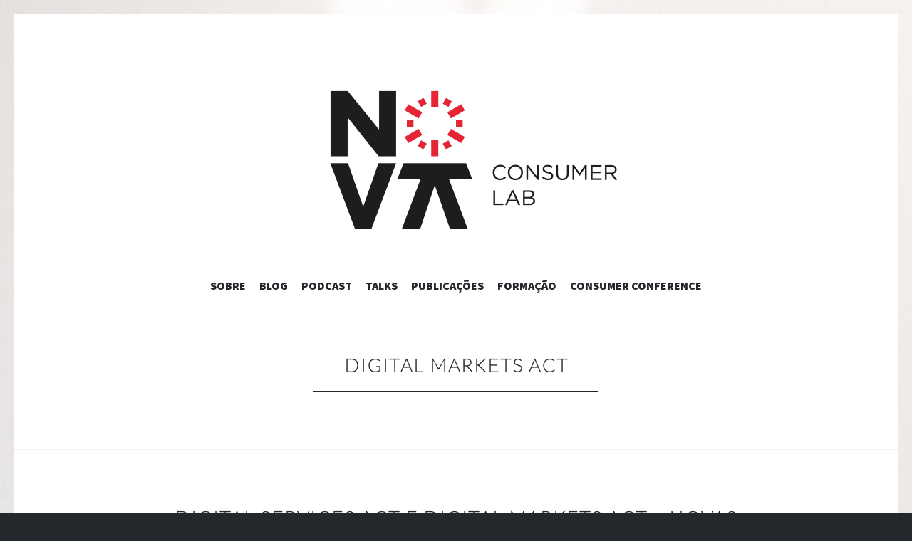

--- FILE ---
content_type: text/html; charset=UTF-8
request_url: https://novaconsumerlab.novalaw.unl.pt/tag/digital-markets-act/
body_size: 63814
content:
<!DOCTYPE html>
<html lang="en-US">
<head>
<meta charset="UTF-8">
<meta name="viewport" content="width=device-width, initial-scale=1">
<link rel="profile" href="http://gmpg.org/xfn/11">
<link rel="pingback" href="https://novaconsumerlab.novalaw.unl.pt/xmlrpc.php">

<title>Digital Markets Act</title>
<meta name='robots' content='max-image-preview:large' />
<link rel='dns-prefetch' href='//stats.wp.com' />
<link rel='dns-prefetch' href='//fonts.googleapis.com' />
<link rel='dns-prefetch' href='//c0.wp.com' />
<link rel="alternate" type="application/rss+xml" title=" &raquo; Feed" href="https://novaconsumerlab.novalaw.unl.pt/feed/" />
<link rel="alternate" type="application/rss+xml" title=" &raquo; Comments Feed" href="https://novaconsumerlab.novalaw.unl.pt/comments/feed/" />
<link rel="alternate" type="application/rss+xml" title=" &raquo; Digital Markets Act Tag Feed" href="https://novaconsumerlab.novalaw.unl.pt/tag/digital-markets-act/feed/" />
<script type="text/javascript">
/* <![CDATA[ */
window._wpemojiSettings = {"baseUrl":"https:\/\/s.w.org\/images\/core\/emoji\/14.0.0\/72x72\/","ext":".png","svgUrl":"https:\/\/s.w.org\/images\/core\/emoji\/14.0.0\/svg\/","svgExt":".svg","source":{"concatemoji":"https:\/\/novaconsumerlab.novalaw.unl.pt\/wp-includes\/js\/wp-emoji-release.min.js?ver=6.4.7"}};
/*! This file is auto-generated */
!function(i,n){var o,s,e;function c(e){try{var t={supportTests:e,timestamp:(new Date).valueOf()};sessionStorage.setItem(o,JSON.stringify(t))}catch(e){}}function p(e,t,n){e.clearRect(0,0,e.canvas.width,e.canvas.height),e.fillText(t,0,0);var t=new Uint32Array(e.getImageData(0,0,e.canvas.width,e.canvas.height).data),r=(e.clearRect(0,0,e.canvas.width,e.canvas.height),e.fillText(n,0,0),new Uint32Array(e.getImageData(0,0,e.canvas.width,e.canvas.height).data));return t.every(function(e,t){return e===r[t]})}function u(e,t,n){switch(t){case"flag":return n(e,"\ud83c\udff3\ufe0f\u200d\u26a7\ufe0f","\ud83c\udff3\ufe0f\u200b\u26a7\ufe0f")?!1:!n(e,"\ud83c\uddfa\ud83c\uddf3","\ud83c\uddfa\u200b\ud83c\uddf3")&&!n(e,"\ud83c\udff4\udb40\udc67\udb40\udc62\udb40\udc65\udb40\udc6e\udb40\udc67\udb40\udc7f","\ud83c\udff4\u200b\udb40\udc67\u200b\udb40\udc62\u200b\udb40\udc65\u200b\udb40\udc6e\u200b\udb40\udc67\u200b\udb40\udc7f");case"emoji":return!n(e,"\ud83e\udef1\ud83c\udffb\u200d\ud83e\udef2\ud83c\udfff","\ud83e\udef1\ud83c\udffb\u200b\ud83e\udef2\ud83c\udfff")}return!1}function f(e,t,n){var r="undefined"!=typeof WorkerGlobalScope&&self instanceof WorkerGlobalScope?new OffscreenCanvas(300,150):i.createElement("canvas"),a=r.getContext("2d",{willReadFrequently:!0}),o=(a.textBaseline="top",a.font="600 32px Arial",{});return e.forEach(function(e){o[e]=t(a,e,n)}),o}function t(e){var t=i.createElement("script");t.src=e,t.defer=!0,i.head.appendChild(t)}"undefined"!=typeof Promise&&(o="wpEmojiSettingsSupports",s=["flag","emoji"],n.supports={everything:!0,everythingExceptFlag:!0},e=new Promise(function(e){i.addEventListener("DOMContentLoaded",e,{once:!0})}),new Promise(function(t){var n=function(){try{var e=JSON.parse(sessionStorage.getItem(o));if("object"==typeof e&&"number"==typeof e.timestamp&&(new Date).valueOf()<e.timestamp+604800&&"object"==typeof e.supportTests)return e.supportTests}catch(e){}return null}();if(!n){if("undefined"!=typeof Worker&&"undefined"!=typeof OffscreenCanvas&&"undefined"!=typeof URL&&URL.createObjectURL&&"undefined"!=typeof Blob)try{var e="postMessage("+f.toString()+"("+[JSON.stringify(s),u.toString(),p.toString()].join(",")+"));",r=new Blob([e],{type:"text/javascript"}),a=new Worker(URL.createObjectURL(r),{name:"wpTestEmojiSupports"});return void(a.onmessage=function(e){c(n=e.data),a.terminate(),t(n)})}catch(e){}c(n=f(s,u,p))}t(n)}).then(function(e){for(var t in e)n.supports[t]=e[t],n.supports.everything=n.supports.everything&&n.supports[t],"flag"!==t&&(n.supports.everythingExceptFlag=n.supports.everythingExceptFlag&&n.supports[t]);n.supports.everythingExceptFlag=n.supports.everythingExceptFlag&&!n.supports.flag,n.DOMReady=!1,n.readyCallback=function(){n.DOMReady=!0}}).then(function(){return e}).then(function(){var e;n.supports.everything||(n.readyCallback(),(e=n.source||{}).concatemoji?t(e.concatemoji):e.wpemoji&&e.twemoji&&(t(e.twemoji),t(e.wpemoji)))}))}((window,document),window._wpemojiSettings);
/* ]]> */
</script>
<link rel='stylesheet' id='atomic-blocks-fontawesome-css' href='https://novaconsumerlab.novalaw.unl.pt/wp-content/plugins/atomic-blocks/dist/assets/fontawesome/css/all.min.css?ver=1615575075' type='text/css' media='all' />
<style id='wp-emoji-styles-inline-css' type='text/css'>

	img.wp-smiley, img.emoji {
		display: inline !important;
		border: none !important;
		box-shadow: none !important;
		height: 1em !important;
		width: 1em !important;
		margin: 0 0.07em !important;
		vertical-align: -0.1em !important;
		background: none !important;
		padding: 0 !important;
	}
</style>
<link rel='stylesheet' id='wp-block-library-css' href='https://c0.wp.com/c/6.4.7/wp-includes/css/dist/block-library/style.min.css' type='text/css' media='all' />
<link rel='stylesheet' id='atomic-blocks-style-css-css' href='https://novaconsumerlab.novalaw.unl.pt/wp-content/plugins/atomic-blocks/dist/blocks.style.build.css?ver=1615575075' type='text/css' media='all' />
<style id='ce4wp-subscribe-style-inline-css' type='text/css'>
.wp-block-ce4wp-subscribe{max-width:840px;margin:0 auto}.wp-block-ce4wp-subscribe .title{margin-bottom:0}.wp-block-ce4wp-subscribe .subTitle{margin-top:0;font-size:0.8em}.wp-block-ce4wp-subscribe .disclaimer{margin-top:5px;font-size:0.8em}.wp-block-ce4wp-subscribe .disclaimer .disclaimer-label{margin-left:10px}.wp-block-ce4wp-subscribe .inputBlock{width:100%;margin-bottom:10px}.wp-block-ce4wp-subscribe .inputBlock input{width:100%}.wp-block-ce4wp-subscribe .inputBlock label{display:inline-block}.wp-block-ce4wp-subscribe .submit-button{margin-top:25px;display:block}.wp-block-ce4wp-subscribe .required-text{display:inline-block;margin:0;padding:0;margin-left:0.3em}.wp-block-ce4wp-subscribe .onSubmission{height:0;max-width:840px;margin:0 auto}.wp-block-ce4wp-subscribe .firstNameSummary .lastNameSummary{text-transform:capitalize}.wp-block-ce4wp-subscribe .ce4wp-inline-notification{display:flex;flex-direction:row;align-items:center;padding:13px 10px;width:100%;height:40px;border-style:solid;border-color:orange;border-width:1px;border-left-width:4px;border-radius:3px;background:rgba(255,133,15,0.1);flex:none;order:0;flex-grow:1;margin:0px 0px}.wp-block-ce4wp-subscribe .ce4wp-inline-warning-text{font-style:normal;font-weight:normal;font-size:16px;line-height:20px;display:flex;align-items:center;color:#571600;margin-left:9px}.wp-block-ce4wp-subscribe .ce4wp-inline-warning-icon{color:orange}.wp-block-ce4wp-subscribe .ce4wp-inline-warning-arrow{color:#571600;margin-left:auto}.wp-block-ce4wp-subscribe .ce4wp-banner-clickable{cursor:pointer}.ce4wp-link{cursor:pointer}

.no-flex{display:block}.sub-header{margin-bottom:1em}


</style>
<link rel='stylesheet' id='mediaelement-css' href='https://c0.wp.com/c/6.4.7/wp-includes/js/mediaelement/mediaelementplayer-legacy.min.css' type='text/css' media='all' />
<link rel='stylesheet' id='wp-mediaelement-css' href='https://c0.wp.com/c/6.4.7/wp-includes/js/mediaelement/wp-mediaelement.min.css' type='text/css' media='all' />
<style id='jetpack-sharing-buttons-style-inline-css' type='text/css'>
.jetpack-sharing-buttons__services-list{display:flex;flex-direction:row;flex-wrap:wrap;gap:0;list-style-type:none;margin:5px;padding:0}.jetpack-sharing-buttons__services-list.has-small-icon-size{font-size:12px}.jetpack-sharing-buttons__services-list.has-normal-icon-size{font-size:16px}.jetpack-sharing-buttons__services-list.has-large-icon-size{font-size:24px}.jetpack-sharing-buttons__services-list.has-huge-icon-size{font-size:36px}@media print{.jetpack-sharing-buttons__services-list{display:none!important}}.editor-styles-wrapper .wp-block-jetpack-sharing-buttons{gap:0;padding-inline-start:0}ul.jetpack-sharing-buttons__services-list.has-background{padding:1.25em 2.375em}
</style>
<style id='classic-theme-styles-inline-css' type='text/css'>
/*! This file is auto-generated */
.wp-block-button__link{color:#fff;background-color:#32373c;border-radius:9999px;box-shadow:none;text-decoration:none;padding:calc(.667em + 2px) calc(1.333em + 2px);font-size:1.125em}.wp-block-file__button{background:#32373c;color:#fff;text-decoration:none}
</style>
<style id='global-styles-inline-css' type='text/css'>
body{--wp--preset--color--black: #000000;--wp--preset--color--cyan-bluish-gray: #abb8c3;--wp--preset--color--white: #ffffff;--wp--preset--color--pale-pink: #f78da7;--wp--preset--color--vivid-red: #cf2e2e;--wp--preset--color--luminous-vivid-orange: #ff6900;--wp--preset--color--luminous-vivid-amber: #fcb900;--wp--preset--color--light-green-cyan: #7bdcb5;--wp--preset--color--vivid-green-cyan: #00d084;--wp--preset--color--pale-cyan-blue: #8ed1fc;--wp--preset--color--vivid-cyan-blue: #0693e3;--wp--preset--color--vivid-purple: #9b51e0;--wp--preset--gradient--vivid-cyan-blue-to-vivid-purple: linear-gradient(135deg,rgba(6,147,227,1) 0%,rgb(155,81,224) 100%);--wp--preset--gradient--light-green-cyan-to-vivid-green-cyan: linear-gradient(135deg,rgb(122,220,180) 0%,rgb(0,208,130) 100%);--wp--preset--gradient--luminous-vivid-amber-to-luminous-vivid-orange: linear-gradient(135deg,rgba(252,185,0,1) 0%,rgba(255,105,0,1) 100%);--wp--preset--gradient--luminous-vivid-orange-to-vivid-red: linear-gradient(135deg,rgba(255,105,0,1) 0%,rgb(207,46,46) 100%);--wp--preset--gradient--very-light-gray-to-cyan-bluish-gray: linear-gradient(135deg,rgb(238,238,238) 0%,rgb(169,184,195) 100%);--wp--preset--gradient--cool-to-warm-spectrum: linear-gradient(135deg,rgb(74,234,220) 0%,rgb(151,120,209) 20%,rgb(207,42,186) 40%,rgb(238,44,130) 60%,rgb(251,105,98) 80%,rgb(254,248,76) 100%);--wp--preset--gradient--blush-light-purple: linear-gradient(135deg,rgb(255,206,236) 0%,rgb(152,150,240) 100%);--wp--preset--gradient--blush-bordeaux: linear-gradient(135deg,rgb(254,205,165) 0%,rgb(254,45,45) 50%,rgb(107,0,62) 100%);--wp--preset--gradient--luminous-dusk: linear-gradient(135deg,rgb(255,203,112) 0%,rgb(199,81,192) 50%,rgb(65,88,208) 100%);--wp--preset--gradient--pale-ocean: linear-gradient(135deg,rgb(255,245,203) 0%,rgb(182,227,212) 50%,rgb(51,167,181) 100%);--wp--preset--gradient--electric-grass: linear-gradient(135deg,rgb(202,248,128) 0%,rgb(113,206,126) 100%);--wp--preset--gradient--midnight: linear-gradient(135deg,rgb(2,3,129) 0%,rgb(40,116,252) 100%);--wp--preset--font-size--small: 13px;--wp--preset--font-size--medium: 20px;--wp--preset--font-size--large: 36px;--wp--preset--font-size--x-large: 42px;--wp--preset--spacing--20: 0.44rem;--wp--preset--spacing--30: 0.67rem;--wp--preset--spacing--40: 1rem;--wp--preset--spacing--50: 1.5rem;--wp--preset--spacing--60: 2.25rem;--wp--preset--spacing--70: 3.38rem;--wp--preset--spacing--80: 5.06rem;--wp--preset--shadow--natural: 6px 6px 9px rgba(0, 0, 0, 0.2);--wp--preset--shadow--deep: 12px 12px 50px rgba(0, 0, 0, 0.4);--wp--preset--shadow--sharp: 6px 6px 0px rgba(0, 0, 0, 0.2);--wp--preset--shadow--outlined: 6px 6px 0px -3px rgba(255, 255, 255, 1), 6px 6px rgba(0, 0, 0, 1);--wp--preset--shadow--crisp: 6px 6px 0px rgba(0, 0, 0, 1);}:where(.is-layout-flex){gap: 0.5em;}:where(.is-layout-grid){gap: 0.5em;}body .is-layout-flow > .alignleft{float: left;margin-inline-start: 0;margin-inline-end: 2em;}body .is-layout-flow > .alignright{float: right;margin-inline-start: 2em;margin-inline-end: 0;}body .is-layout-flow > .aligncenter{margin-left: auto !important;margin-right: auto !important;}body .is-layout-constrained > .alignleft{float: left;margin-inline-start: 0;margin-inline-end: 2em;}body .is-layout-constrained > .alignright{float: right;margin-inline-start: 2em;margin-inline-end: 0;}body .is-layout-constrained > .aligncenter{margin-left: auto !important;margin-right: auto !important;}body .is-layout-constrained > :where(:not(.alignleft):not(.alignright):not(.alignfull)){max-width: var(--wp--style--global--content-size);margin-left: auto !important;margin-right: auto !important;}body .is-layout-constrained > .alignwide{max-width: var(--wp--style--global--wide-size);}body .is-layout-flex{display: flex;}body .is-layout-flex{flex-wrap: wrap;align-items: center;}body .is-layout-flex > *{margin: 0;}body .is-layout-grid{display: grid;}body .is-layout-grid > *{margin: 0;}:where(.wp-block-columns.is-layout-flex){gap: 2em;}:where(.wp-block-columns.is-layout-grid){gap: 2em;}:where(.wp-block-post-template.is-layout-flex){gap: 1.25em;}:where(.wp-block-post-template.is-layout-grid){gap: 1.25em;}.has-black-color{color: var(--wp--preset--color--black) !important;}.has-cyan-bluish-gray-color{color: var(--wp--preset--color--cyan-bluish-gray) !important;}.has-white-color{color: var(--wp--preset--color--white) !important;}.has-pale-pink-color{color: var(--wp--preset--color--pale-pink) !important;}.has-vivid-red-color{color: var(--wp--preset--color--vivid-red) !important;}.has-luminous-vivid-orange-color{color: var(--wp--preset--color--luminous-vivid-orange) !important;}.has-luminous-vivid-amber-color{color: var(--wp--preset--color--luminous-vivid-amber) !important;}.has-light-green-cyan-color{color: var(--wp--preset--color--light-green-cyan) !important;}.has-vivid-green-cyan-color{color: var(--wp--preset--color--vivid-green-cyan) !important;}.has-pale-cyan-blue-color{color: var(--wp--preset--color--pale-cyan-blue) !important;}.has-vivid-cyan-blue-color{color: var(--wp--preset--color--vivid-cyan-blue) !important;}.has-vivid-purple-color{color: var(--wp--preset--color--vivid-purple) !important;}.has-black-background-color{background-color: var(--wp--preset--color--black) !important;}.has-cyan-bluish-gray-background-color{background-color: var(--wp--preset--color--cyan-bluish-gray) !important;}.has-white-background-color{background-color: var(--wp--preset--color--white) !important;}.has-pale-pink-background-color{background-color: var(--wp--preset--color--pale-pink) !important;}.has-vivid-red-background-color{background-color: var(--wp--preset--color--vivid-red) !important;}.has-luminous-vivid-orange-background-color{background-color: var(--wp--preset--color--luminous-vivid-orange) !important;}.has-luminous-vivid-amber-background-color{background-color: var(--wp--preset--color--luminous-vivid-amber) !important;}.has-light-green-cyan-background-color{background-color: var(--wp--preset--color--light-green-cyan) !important;}.has-vivid-green-cyan-background-color{background-color: var(--wp--preset--color--vivid-green-cyan) !important;}.has-pale-cyan-blue-background-color{background-color: var(--wp--preset--color--pale-cyan-blue) !important;}.has-vivid-cyan-blue-background-color{background-color: var(--wp--preset--color--vivid-cyan-blue) !important;}.has-vivid-purple-background-color{background-color: var(--wp--preset--color--vivid-purple) !important;}.has-black-border-color{border-color: var(--wp--preset--color--black) !important;}.has-cyan-bluish-gray-border-color{border-color: var(--wp--preset--color--cyan-bluish-gray) !important;}.has-white-border-color{border-color: var(--wp--preset--color--white) !important;}.has-pale-pink-border-color{border-color: var(--wp--preset--color--pale-pink) !important;}.has-vivid-red-border-color{border-color: var(--wp--preset--color--vivid-red) !important;}.has-luminous-vivid-orange-border-color{border-color: var(--wp--preset--color--luminous-vivid-orange) !important;}.has-luminous-vivid-amber-border-color{border-color: var(--wp--preset--color--luminous-vivid-amber) !important;}.has-light-green-cyan-border-color{border-color: var(--wp--preset--color--light-green-cyan) !important;}.has-vivid-green-cyan-border-color{border-color: var(--wp--preset--color--vivid-green-cyan) !important;}.has-pale-cyan-blue-border-color{border-color: var(--wp--preset--color--pale-cyan-blue) !important;}.has-vivid-cyan-blue-border-color{border-color: var(--wp--preset--color--vivid-cyan-blue) !important;}.has-vivid-purple-border-color{border-color: var(--wp--preset--color--vivid-purple) !important;}.has-vivid-cyan-blue-to-vivid-purple-gradient-background{background: var(--wp--preset--gradient--vivid-cyan-blue-to-vivid-purple) !important;}.has-light-green-cyan-to-vivid-green-cyan-gradient-background{background: var(--wp--preset--gradient--light-green-cyan-to-vivid-green-cyan) !important;}.has-luminous-vivid-amber-to-luminous-vivid-orange-gradient-background{background: var(--wp--preset--gradient--luminous-vivid-amber-to-luminous-vivid-orange) !important;}.has-luminous-vivid-orange-to-vivid-red-gradient-background{background: var(--wp--preset--gradient--luminous-vivid-orange-to-vivid-red) !important;}.has-very-light-gray-to-cyan-bluish-gray-gradient-background{background: var(--wp--preset--gradient--very-light-gray-to-cyan-bluish-gray) !important;}.has-cool-to-warm-spectrum-gradient-background{background: var(--wp--preset--gradient--cool-to-warm-spectrum) !important;}.has-blush-light-purple-gradient-background{background: var(--wp--preset--gradient--blush-light-purple) !important;}.has-blush-bordeaux-gradient-background{background: var(--wp--preset--gradient--blush-bordeaux) !important;}.has-luminous-dusk-gradient-background{background: var(--wp--preset--gradient--luminous-dusk) !important;}.has-pale-ocean-gradient-background{background: var(--wp--preset--gradient--pale-ocean) !important;}.has-electric-grass-gradient-background{background: var(--wp--preset--gradient--electric-grass) !important;}.has-midnight-gradient-background{background: var(--wp--preset--gradient--midnight) !important;}.has-small-font-size{font-size: var(--wp--preset--font-size--small) !important;}.has-medium-font-size{font-size: var(--wp--preset--font-size--medium) !important;}.has-large-font-size{font-size: var(--wp--preset--font-size--large) !important;}.has-x-large-font-size{font-size: var(--wp--preset--font-size--x-large) !important;}
.wp-block-navigation a:where(:not(.wp-element-button)){color: inherit;}
:where(.wp-block-post-template.is-layout-flex){gap: 1.25em;}:where(.wp-block-post-template.is-layout-grid){gap: 1.25em;}
:where(.wp-block-columns.is-layout-flex){gap: 2em;}:where(.wp-block-columns.is-layout-grid){gap: 2em;}
.wp-block-pullquote{font-size: 1.5em;line-height: 1.6;}
</style>
<style id='wpxpo-global-style-inline-css' type='text/css'>
:root { --preset-color1: #037fff --preset-color2: #026fe0 --preset-color3: #071323 --preset-color4: #132133 --preset-color5: #34495e --preset-color6: #787676 --preset-color7: #f0f2f3 --preset-color8: #f8f9fa --preset-color9: #ffffff }
</style>
<style id='ultp-preset-colors-style-inline-css' type='text/css'>
:root { --postx_preset_Base_1_color: #f8f3ed; --postx_preset_Base_2_color: #f2e2d0; --postx_preset_Base_3_color: #D6C4B4; --postx_preset_Primary_color: #dd8336; --postx_preset_Secondary_color: #f09f4d; --postx_preset_Tertiary_color: #3D2A1D; --postx_preset_Contrast_3_color: #6E5F52; --postx_preset_Contrast_2_color: #483324; --postx_preset_Contrast_1_color: #2e1e11; --postx_preset_Over_Primary_color: #ffffff; --postx_preset_Custom_2n_color: rgba(189,1,1,1);  }
</style>
<style id='ultp-preset-gradient-style-inline-css' type='text/css'>
:root { --postx_preset_Primary_to_Secondary_to_Right_gradient: linear-gradient(90deg, var(--postx_preset_Primary_color) 0%, var(--postx_preset_Secondary_color) 100%); --postx_preset_Primary_to_Secondary_to_Bottom_gradient: linear-gradient(180deg, var(--postx_preset_Primary_color) 0%, var(--postx_preset_Secondary_color) 100%); --postx_preset_Secondary_to_Primary_to_Right_gradient: linear-gradient(90deg, var(--postx_preset_Secondary_color) 0%, var(--postx_preset_Primary_color) 100%); --postx_preset_Secondary_to_Primary_to_Bottom_gradient: linear-gradient(180deg, var(--postx_preset_Secondary_color) 0%, var(--postx_preset_Primary_color) 100%); --postx_preset_Cold_Evening_gradient: linear-gradient(0deg, rgb(12, 52, 131) 0%, rgb(162, 182, 223) 100%, rgb(107, 140, 206) 100%, rgb(162, 182, 223) 100%); --postx_preset_Purple_Division_gradient: linear-gradient(0deg, rgb(112, 40, 228) 0%, rgb(229, 178, 202) 100%); --postx_preset_Over_Sun_gradient: linear-gradient(60deg, rgb(171, 236, 214) 0%, rgb(251, 237, 150) 100%); --postx_preset_Morning_Salad_gradient: linear-gradient(-255deg, rgb(183, 248, 219) 0%, rgb(80, 167, 194) 100%); --postx_preset_Fabled_Sunset_gradient: linear-gradient(-270deg, rgb(35, 21, 87) 0%, rgb(68, 16, 122) 29%, rgb(255, 19, 97) 67%, rgb(255, 248, 0) 100%);  }
</style>
<style id='ultp-preset-typo-style-inline-css' type='text/css'>
@import url('https://fonts.googleapis.com/css?family=Merriweather:300,300i,400,400i,700,700i,900,900i'); :root { --postx_preset_Heading_typo_font_family: Merriweather; --postx_preset_Heading_typo_font_family_type: sans-serif; --postx_preset_Heading_typo_font_weight: 700; --postx_preset_Heading_typo_text_transform: capitalize; --postx_preset_Body_and_Others_typo_font_family: Merriweather; --postx_preset_Body_and_Others_typo_font_family_type: sans-serif; --postx_preset_Body_and_Others_typo_font_weight: 400; --postx_preset_Body_and_Others_typo_text_transform: lowercase; --postx_preset_body_typo_font_size_lg: 16px; --postx_preset_paragraph_1_typo_font_size_lg: 12px; --postx_preset_paragraph_2_typo_font_size_lg: 12px; --postx_preset_paragraph_3_typo_font_size_lg: 12px; --postx_preset_heading_h1_typo_font_size_lg: 30px; --postx_preset_heading_h2_typo_font_size_lg: 30px; --postx_preset_heading_h3_typo_font_size_lg: 20px; --postx_preset_heading_h4_typo_font_size_lg: 20px; --postx_preset_heading_h5_typo_font_size_lg: 15px; --postx_preset_heading_h6_typo_font_size_lg: 12px; }
</style>
<link rel='stylesheet' id='illustratr-source-sans-pro-css' href='https://fonts.googleapis.com/css?family=Source+Sans+Pro%3A400%2C700%2C900%2C400italic%2C700italic%2C900italic&#038;subset=latin%2Clatin-ext' type='text/css' media='all' />
<link rel='stylesheet' id='illustratr-pt-serif-css' href='https://fonts.googleapis.com/css?family=PT+Serif%3A400%2C700%2C400italic%2C700italic&#038;subset=latin%2Clatin-ext' type='text/css' media='all' />
<link rel='stylesheet' id='illustratr-source-code-pro-css' href='https://fonts.googleapis.com/css?family=Source+Code+Pro' type='text/css' media='all' />
<link rel='stylesheet' id='genericons-css' href='https://c0.wp.com/p/jetpack/13.6.1/_inc/genericons/genericons/genericons.css' type='text/css' media='all' />
<link rel='stylesheet' id='illustratr-style-css' href='https://novaconsumerlab.novalaw.unl.pt/wp-content/themes/illustratr/style.css?ver=6.4.7' type='text/css' media='all' />
<link rel='stylesheet' id='jetpack_css-css' href='https://c0.wp.com/p/jetpack/13.6.1/css/jetpack.css' type='text/css' media='all' />
<script type="text/javascript" src="https://c0.wp.com/c/6.4.7/wp-includes/js/jquery/jquery.min.js" id="jquery-core-js"></script>
<script type="text/javascript" src="https://c0.wp.com/c/6.4.7/wp-includes/js/jquery/jquery-migrate.min.js" id="jquery-migrate-js"></script>
<link rel="https://api.w.org/" href="https://novaconsumerlab.novalaw.unl.pt/wp-json/" /><link rel="alternate" type="application/json" href="https://novaconsumerlab.novalaw.unl.pt/wp-json/wp/v2/tags/75" /><link rel="EditURI" type="application/rsd+xml" title="RSD" href="https://novaconsumerlab.novalaw.unl.pt/xmlrpc.php?rsd" />
<meta name="generator" content="WordPress 6.4.7" />
	<link rel="preconnect" href="https://fonts.googleapis.com">
	<link rel="preconnect" href="https://fonts.gstatic.com">
	<link href='https://fonts.googleapis.com/css2?display=swap&family=Raleway:wght@400;700&family=Lato:wght@100&family=Montserrat:wght@700' rel='stylesheet'>	<script id="scfm-url-js">
	if (window.location.search.includes('scfm-mobile=1')) {
		const url = new URL(window.location.href);
		const searchParams = url.searchParams;
		searchParams.delete('scfm-mobile');
		const newUrl = url.origin + url.pathname + (searchParams.toString() ? "?" + searchParams.toString() : "") + url.hash;
		window.history.replaceState(null, "", newUrl);
	}
	</script>
		<style>img#wpstats{display:none}</style>
			<style type="text/css">
			.site-title,
		.site-description {
			position: absolute;
			clip: rect(1px, 1px, 1px, 1px);
		}
		</style>
	<style type="text/css" id="custom-background-css">
body.custom-background { background-image: url("https://novaconsumerlab.novalaw.unl.pt/wp-content/uploads/2020/12/aenb2uobr8fpypddhqwom_tuihbavbvwyvvvmbw_l19wjaivkra03wkxrgycxgcrj0uh48e-h4ar1ayhrh4lz6ywcgfrbftmfg_edited-scaled.jpg"); background-position: right bottom; background-size: auto; background-repeat: repeat; background-attachment: scroll; }
</style>
	<link rel="icon" href="https://novaconsumerlab.novalaw.unl.pt/wp-content/uploads/2020/12/cropped-consumer-lab_logo-3-3-32x32.png" sizes="32x32" />
<link rel="icon" href="https://novaconsumerlab.novalaw.unl.pt/wp-content/uploads/2020/12/cropped-consumer-lab_logo-3-3-192x192.png" sizes="192x192" />
<link rel="apple-touch-icon" href="https://novaconsumerlab.novalaw.unl.pt/wp-content/uploads/2020/12/cropped-consumer-lab_logo-3-3-180x180.png" />
<meta name="msapplication-TileImage" content="https://novaconsumerlab.novalaw.unl.pt/wp-content/uploads/2020/12/cropped-consumer-lab_logo-3-3-270x270.png" />
<link rel="stylesheet" type="text/css" id="wp-custom-css" href="https://novaconsumerlab.novalaw.unl.pt/?custom-css=a3b0789b77" />	<style id="egf-frontend-styles" type="text/css">
		p {color: #000000;font-family: 'Raleway', sans-serif;font-size: 13px;font-style: normal;font-weight: 400;} h1 {font-family: 'Lato', sans-serif;font-style: normal;font-weight: 100;letter-spacing: 2px;line-height: 1.2;} h2 {font-family: 'Montserrat', sans-serif;font-style: normal;font-weight: 700;} h3 {font-family: 'Montserrat', sans-serif;font-style: normal;font-weight: 700;} h5 {font-family: 'Montserrat', sans-serif;font-style: normal;font-weight: 700;} h6 {font-family: 'Raleway', sans-serif;font-style: normal;font-weight: 400;} h4 {font-family: 'Raleway', sans-serif;font-style: normal;font-weight: 700;} 	</style>
	</head>

<body class="archive tag tag-digital-markets-act tag-75 custom-background scfm eos-scfm-d-desktop-device eos-scfm-t-1769581745-5311-timestamp postx-page group-blog has-header-image">
<div id="page" class="hfeed site">

	<header id="masthead" class="site-header" role="banner">
					<div class="site-image">
				<a href="https://novaconsumerlab.novalaw.unl.pt/" title="" rel="home"><img src="https://novaconsumerlab.novalaw.unl.pt/wp-content/uploads/2021/02/CONSUMER-LAB_logo-3.png" width="519" height="251" alt="" class="header-image" /></a>
			</div><!-- .site-image -->
		
		<div class="site-branding">
			<a href="https://novaconsumerlab.novalaw.unl.pt/" class="site-logo-link" rel="home" itemprop="url"></a>			<h1 class="site-title"><a href="https://novaconsumerlab.novalaw.unl.pt/" rel="home"></a></h1>
			<h2 class="site-description"></h2>
		</div><!-- .site-branding -->

					<nav id="site-navigation" class="main-navigation" role="navigation">
				<h1 class="menu-toggle"><span class="genericon genericon-menu"><span class="screen-reader-text">Menu</span></span></h1>
				<a class="skip-link screen-reader-text" href="#content">Skip to content</a>

				<div class="menu-wrapper"><ul id="menu-custom-main-menu" class="clear"><li id="menu-item-2543" class="menu-item menu-item-type-custom menu-item-object-custom menu-item-has-children menu-item-2543"><a>Sobre</a>
<ul class="sub-menu">
	<li id="menu-item-1405" class="menu-item menu-item-type-post_type menu-item-object-page menu-item-1405"><a href="https://novaconsumerlab.novalaw.unl.pt/missao/">Missão</a></li>
	<li id="menu-item-1406" class="menu-item menu-item-type-post_type menu-item-object-page menu-item-1406"><a href="https://novaconsumerlab.novalaw.unl.pt/estatutos/">Estatutos</a></li>
	<li id="menu-item-1407" class="menu-item menu-item-type-post_type menu-item-object-page menu-item-1407"><a href="https://novaconsumerlab.novalaw.unl.pt/historia/">História</a></li>
	<li id="menu-item-1408" class="menu-item menu-item-type-post_type menu-item-object-page menu-item-1408"><a href="https://novaconsumerlab.novalaw.unl.pt/pessoas/">Pessoas</a></li>
	<li id="menu-item-8295" class="menu-item menu-item-type-post_type menu-item-object-page menu-item-8295"><a href="https://novaconsumerlab.novalaw.unl.pt/newsletter-ncl/">Newsletter NCL</a></li>
	<li id="menu-item-1423" class="menu-item menu-item-type-post_type menu-item-object-page menu-item-1423"><a href="https://novaconsumerlab.novalaw.unl.pt/contactos/">Contactos</a></li>
</ul>
</li>
<li id="menu-item-1409" class="menu-item menu-item-type-post_type menu-item-object-page menu-item-1409"><a href="https://novaconsumerlab.novalaw.unl.pt/nova-consumer-blog/">Blog</a></li>
<li id="menu-item-1410" class="menu-item menu-item-type-post_type menu-item-object-page menu-item-1410"><a href="https://novaconsumerlab.novalaw.unl.pt/nova-consumer-podcast/">Podcast</a></li>
<li id="menu-item-1411" class="menu-item menu-item-type-post_type menu-item-object-page menu-item-1411"><a href="https://novaconsumerlab.novalaw.unl.pt/nova-consumer-talks/">Talks</a></li>
<li id="menu-item-1414" class="menu-item menu-item-type-custom menu-item-object-custom menu-item-has-children menu-item-1414"><a>Publicações</a>
<ul class="sub-menu">
	<li id="menu-item-1412" class="menu-item menu-item-type-post_type menu-item-object-page menu-item-1412"><a href="https://novaconsumerlab.novalaw.unl.pt/anuario-nova-consumer-lab/">Anuário do NOVA Consumer Lab</a></li>
	<li id="menu-item-1415" class="menu-item menu-item-type-post_type menu-item-object-page menu-item-1415"><a href="https://novaconsumerlab.novalaw.unl.pt/teses-de-mestrado/">Teses de Mestrado</a></li>
	<li id="menu-item-1416" class="menu-item menu-item-type-post_type menu-item-object-page menu-item-1416"><a href="https://novaconsumerlab.novalaw.unl.pt/livros/">Livros</a></li>
	<li id="menu-item-1417" class="menu-item menu-item-type-post_type menu-item-object-page menu-item-1417"><a href="https://novaconsumerlab.novalaw.unl.pt/artigos/">Artigos</a></li>
	<li id="menu-item-1418" class="menu-item menu-item-type-post_type menu-item-object-page menu-item-1418"><a href="https://novaconsumerlab.novalaw.unl.pt/estudos-e-pareceres/">Estudos e Pareceres</a></li>
</ul>
</li>
<li id="menu-item-1419" class="menu-item menu-item-type-custom menu-item-object-custom menu-item-has-children menu-item-1419"><a>Formação</a>
<ul class="sub-menu">
	<li id="menu-item-1420" class="menu-item menu-item-type-post_type menu-item-object-page menu-item-1420"><a href="https://novaconsumerlab.novalaw.unl.pt/formacao-avancada/">Formação Avançada</a></li>
	<li id="menu-item-2849" class="menu-item menu-item-type-post_type menu-item-object-page menu-item-2849"><a href="https://novaconsumerlab.novalaw.unl.pt/academia-do-consumo-para-os-ciac/">Academia do Consumo CIAC</a></li>
	<li id="menu-item-1421" class="menu-item menu-item-type-post_type menu-item-object-page menu-item-1421"><a href="https://novaconsumerlab.novalaw.unl.pt/estagios/">Estágios</a></li>
	<li id="menu-item-1422" class="menu-item menu-item-type-post_type menu-item-object-page menu-item-1422"><a href="https://novaconsumerlab.novalaw.unl.pt/conferencias-palestras-aulas/">Conferências, Palestras, Aulas</a></li>
</ul>
</li>
<li id="menu-item-1413" class="menu-item menu-item-type-post_type menu-item-object-page menu-item-has-children menu-item-1413"><a href="https://novaconsumerlab.novalaw.unl.pt/consumer-conference/">Consumer Conference</a>
<ul class="sub-menu">
	<li id="menu-item-2396" class="menu-item menu-item-type-post_type menu-item-object-page menu-item-2396"><a href="https://novaconsumerlab.novalaw.unl.pt/speakers/">Speakers</a></li>
</ul>
</li>
</ul></div>			</nav><!-- #site-navigation -->
			</header><!-- #masthead -->

	<div id="content" class="site-content">

	<section id="primary" class="content-area">
		<main id="main" class="site-main" role="main">

		
			<header class="page-header">
				<h1 class="page-title">
					Digital Markets Act				</h1>
							</header><!-- .page-header -->

						
				
<article id="post-4825" class="post-4825 post type-post status-publish format-standard hentry category-legislacao tag-comercio-eletronico tag-digital-markets-act tag-digital-services-act tag-plataformas-digitais">

	
	<header class="entry-header">
		<h1 class="entry-title"><a href="https://novaconsumerlab.novalaw.unl.pt/digital-services-act-e-digital-markets-act-novas-regras-europeias-para-os-servicos-digitais-e-para-os-mercados-digitais/" rel="bookmark">Digital Services Act e Digital Markets Act – Novas regras europeias para os serviços digitais e para os mercados digitais</a></h1>
					<span class="cat-links"><a href="https://novaconsumerlab.novalaw.unl.pt/category/legislacao/" rel="category tag">Legislação</a></span>
		
			</header><!-- .entry-header -->

					<div class="entry-content">
			<p><strong>Por Jorge Morais Carvalho e Martim Farinha</strong></p>
<p>&nbsp;</p>
<p>O dia que muitos aguardavam com ansiedade chegou. A Comissão Europeia <a href="https://ec.europa.eu/commission/presscorner/detail/pt/ip_20_2347" target="_blank" rel="noopener noreferrer">apresentou</a> um projeto ambicioso de reforma da legislação em matéria de serviços digitais e de mercados digitais (o <a href="https://ec.europa.eu/digital-single-market/en/digital-services-act-package" target="_blank" rel="noopener noreferrer">Digital Services Act package</a>, na versão em inglês).</p>
<p>Os principais objetivos elencados pela Comissão para este pacote legislativo passam pela proteção dos consumidores, por um lado, e pela existência de mercados digitais mais justos e eficientes, por outro lado.</p>
<p>O pacote inclui, no essencial, duas propostas de regulamento:</p>
<p>– <a href="https://ec.europa.eu/info/sites/info/files/proposal_for_a_regulation_on_a_single_market_for_digital_services.pdf" target="_blank" rel="noopener noreferrer">Proposta de Regulamento Serviços Digitais</a> (explicação <a href="https://ec.europa.eu/info/strategy/priorities-2019-2024/europe-fit-digital-age/digital-services-act-ensuring-safe-and-accountable-online-environment_en" target="_blank" rel="noopener noreferrer">aqui</a>);</p>
<p>– <a href="https://ec.europa.eu/info/sites/info/files/proposal-regulation-single-market-digital-services-digital-services-act_en.pdf" target="_blank" rel="noopener noreferrer">Proposta de Regulamento Mercados Digitais</a> (explicação <a href="https://ec.europa.eu/info/strategy/priorities-2019-2024/europe-fit-digital-age/digital-markets-act-ensuring-fair-and-open-digital-markets_en" target="_blank" rel="noopener noreferrer">aqui</a>).</p>
<p>A análise de todos estes documentos pressupõe um trabalho de leitura minucioso e exaustivo, pelo que deixamos aqui apenas algumas notas gerais ligadas ao impacto que algumas normas poderão ter na regulação das relações de consumo.</p>
<p>Seguindo a lógica do diploma, o Digital Services Act regula os serviços de intermediação em linha, que incluem, entre outros, os serviços de hospedagem (<em>hosting</em>), que por sua vez incluem, entre outros serviços, as plataformas em linha (mercados em linha, lojas de aplicações, plataformas da economia colaborativa e redes sociais), que por sua vez incluem, entre outros serviços, as plataformas em linha de grande dimensão (consideradas como tais se tiverem um número igual ou superior a 45 milhões de utilizadores).</p>
<p>O Digital Services Act vem assim atualizar e complementar a <a href="https://eur-lex.europa.eu/legal-content/pt/ALL/?uri=CELEX%3A32000L0031" target="_blank" rel="noopener noreferrer">Diretiva sobre o Comércio Eletrónico (Diretiva 2000/31/EC)</a>, um dos principais diplomas europeus de caráter horizontal em serviços digitais nos últimos 20 anos, que há muito tempo era objeto de apelos de reforma devido a todas as transformações que se têm verificado na Internet e na forma como consumidores, empresas e plataformas interagem nesta.</p>
<p>As regras a que estão sujeitas as categorias de prestadores de serviços de intermediação em linha identificados vão sendo cada vez mais exigentes, atingindo o grau mais elevado, naturalmente, nas plataformas de grande dimensão (v. arts. 10.º e segs.).</p>
<p>Uma das normas mais relevantes no que respeita à proteção do consumidor é a do art. 5.º-3, que estabelece que a isenção de responsabilidade dos prestador de serviços de hospedagem “não se aplica no que respeita à responsabilidade nos termos da legislação de defesa do consumidor de plataformas em linha que permitam aos consumidores celebrar contratos à distância com profissionais, sempre que tal plataforma em linha apresente o elemento específico de informação ou permita de outra forma que a transação específica em causa leve um consumidor médio e razoavelmente bem informado a acreditar que a informação, ou o produto ou serviço objeto da transação, é fornecida pela própria plataforma em linha ou por um destinatário do serviço que atue sob a sua autoridade ou controlo”.</p>
<p>A proposta de regulamento também prevê a implementação de obrigações de monitorização e de <em>due dilligence</em> das plataformas digitais, quanto à eliminação de conteúdos e serviços ilegais, incluindo mecanismos para a denúncia (<em>flag</em>) destes pelos consumidores e outros utilizadores das plataformas (art. 11.º), criando a figura dos denunciantes de confiança (<em>trusted flaggers</em>), e, em contrapartida, sistemas para a contestação destas denúncias e subsequente remoção de conteúdos ou serviços pelos visados (art. 17.º). As decisões de remoção de conteúdo e as sanções aplicadas aos utilizadores têm de ser devidamente jusitificadas. A liberdade de expressão e a transparência das decisões tomadas no âmbito destes litígios foram assim acauteladas pela Comissão, que afasta a solução de filtros de <em>upload,</em> não se pretendendo que a arbitrariedade, o abuso e a censura se tornem a regra.</p>
<p>As plataformas também terão de identificar claramente as empresas e os agentes económicos que utilizem os seus serviços para chegar aos consumidores (<em>know your business customer</em>), assumindo um papel relevante em matérias como o combate ao contrabando e à contrafação ou a comercialização de produtos perigosos.</p>
<p>A utilização de algoritmos para a gestão, envio e partilha de conteúdos e serviços digitais, incluindo a colocação de anúncios, também passará a ter novas regras. Os consumidores têm de ser informados de forma clara e percetível sobre os principais parâmetros utilizados no que respeita à seleção das pessoas a quem é dirigida a publicidade.</p>
<p>O Digital Markets Act visa regular uma parte das plataformas em linha de grande dimensão, que designa de <em>gatekeepers</em>, sendo um diploma enquadrável essencialmente no direito da concorrência.</p>
<p>O art. 1.º-1 estabelece, desde logo, que “o presente regulamento estabelece regras harmonizadas que garantem mercados concorrenciais e equitativos no setor digital em toda a União onde os<em> gatekeepers</em> estão presentes”. Nos termos do art. 3.º-1, uma plataforma (incluindo motores de busca, redes sociais, partilha de vídeo, comunicação interpessoal, sistemas operativos, nuvem, publicidade) será designada <em>gatekeeper</em> se tiver um impacto significativo no mercado interno, explorar um serviço que sirva de importante porta de entrada para utilizadores empresariais para chegar aos utilizadores finais e tiver (ou ser previsível que venha a ter) uma posição sólida e duradoura nas atividades que desenvolve.</p>
<p>O diploma visa garantir aos profissionais que dependem destes <em>gatekeepers</em> para o exercício da sua atividade um maior equilíbrio na relação. Pretende-se que exista um ambiente negocial mais justo, sem cláusulas abusivas ou práticas desleais. Os consumidores serão protegidos por via indireta, como é regra no direito da concorrência.</p>
<p>Entre as práticas que passam a ser expressamente proibidas para os <em>gatekeepers</em> estão a impossibilidade de impedir que os consumidores removam as aplicações pré-instaladas, de agregar dados pessoais recolhidos e tratados em dois serviços diferentes (ainda que do mesmo <em>gatekeeper</em>) sem o devido consentimento do titular <a href="#_ftn1" name="_ftnref1">[1]</a> e favorecer os seus próprios serviços e conteúdos face a terceiros nas suas plataformas.</p>
<p>O valor das coimas para o incumprimento do regime poderá chegar a 10% do volume de negócios anual total da empresa a nível mundial, em conformidade com os valores do regime da <a href="https://eur-lex.europa.eu/legal-content/pt/TXT/?uri=CELEX:32019L0001" target="_blank" rel="noopener noreferrer">Diretiva ECN + (UE) 2019/1, de harmonização do direito da concorrência</a>.</p>
<p><a href="#_ftnref1" name="_ftn1">[1]</a> Essencialmente, o que se verificou no caso da autoridade alemã contra a Facebook, em que esta foi acusada da prática de abuso de posição dominante por agregar os dados pessoais dos utilizadores do Facebook, do Instagram e do Whatsapp. <a href="https://www.bundeskartellamt.de/SharedDocs/Entscheidung/EN/Fallberichte/Missbrauchsaufsicht/2019/B6-22-16.pdf?__blob=publicationFile&amp;v=4" target="_blank" rel="noopener noreferrer">https://www.bundeskartellamt.de/SharedDocs/Entscheidung/EN/Fallberichte/Missbrauchsaufsicht/2019/B6-22-16.pdf?__blob=publicationFile&amp;v=4</a></p>
					</div><!-- .entry-content -->
			
	
			<footer class="entry-meta">
							<span class="posted-on"><a href="https://novaconsumerlab.novalaw.unl.pt/digital-services-act-e-digital-markets-act-novas-regras-europeias-para-os-servicos-digitais-e-para-os-mercados-digitais/" rel="bookmark"><time class="entry-date published" datetime="2020-12-17T13:29:08+00:00">December 17, 2020</time></a></span> <span class="byline"><span class="author vcard"><a class="url fn n" href="https://novaconsumerlab.novalaw.unl.pt/author/martim-farinha/">Martim Farinha</a></span></span>
				
				<span class="tags-links">Tagged <a href="https://novaconsumerlab.novalaw.unl.pt/tag/comercio-eletronico/" rel="tag">Comércio eletrónico</a>, <a href="https://novaconsumerlab.novalaw.unl.pt/tag/digital-markets-act/" rel="tag">Digital Markets Act</a>, <a href="https://novaconsumerlab.novalaw.unl.pt/tag/digital-services-act/" rel="tag">Digital Services Act</a>, <a href="https://novaconsumerlab.novalaw.unl.pt/tag/plataformas-digitais/" rel="tag">Plataformas digitais</a></span>			
							<span class="comments-link"><a href="https://novaconsumerlab.novalaw.unl.pt/digital-services-act-e-digital-markets-act-novas-regras-europeias-para-os-servicos-digitais-e-para-os-mercados-digitais/#respond">Leave a comment</a></span>
			
					</footer><!-- .entry-meta -->
	</article><!-- #post-## -->

			
			
		
		</main><!-- #main -->
	</section><!-- #primary -->


	<div id="secondary" role="complementary">
		<a href="#" class="widgets-trigger"><span class="screen-reader-text">Widgets</span></a>
		<div class="widgets-wrapper">
			<div class="widgets-area clear">
				<aside id="archives-2" class="widget widget_archive"><h1 class="widget-title">Archives</h1>
			<ul>
					<li><a href='https://novaconsumerlab.novalaw.unl.pt/2026/01/'>January 2026</a></li>
	<li><a href='https://novaconsumerlab.novalaw.unl.pt/2025/12/'>December 2025</a></li>
	<li><a href='https://novaconsumerlab.novalaw.unl.pt/2025/11/'>November 2025</a></li>
	<li><a href='https://novaconsumerlab.novalaw.unl.pt/2025/10/'>October 2025</a></li>
	<li><a href='https://novaconsumerlab.novalaw.unl.pt/2025/09/'>September 2025</a></li>
	<li><a href='https://novaconsumerlab.novalaw.unl.pt/2025/06/'>June 2025</a></li>
	<li><a href='https://novaconsumerlab.novalaw.unl.pt/2025/05/'>May 2025</a></li>
	<li><a href='https://novaconsumerlab.novalaw.unl.pt/2025/04/'>April 2025</a></li>
	<li><a href='https://novaconsumerlab.novalaw.unl.pt/2025/03/'>March 2025</a></li>
	<li><a href='https://novaconsumerlab.novalaw.unl.pt/2024/12/'>December 2024</a></li>
	<li><a href='https://novaconsumerlab.novalaw.unl.pt/2024/11/'>November 2024</a></li>
	<li><a href='https://novaconsumerlab.novalaw.unl.pt/2024/10/'>October 2024</a></li>
	<li><a href='https://novaconsumerlab.novalaw.unl.pt/2024/09/'>September 2024</a></li>
	<li><a href='https://novaconsumerlab.novalaw.unl.pt/2024/07/'>July 2024</a></li>
	<li><a href='https://novaconsumerlab.novalaw.unl.pt/2024/05/'>May 2024</a></li>
	<li><a href='https://novaconsumerlab.novalaw.unl.pt/2024/04/'>April 2024</a></li>
	<li><a href='https://novaconsumerlab.novalaw.unl.pt/2024/03/'>March 2024</a></li>
	<li><a href='https://novaconsumerlab.novalaw.unl.pt/2024/02/'>February 2024</a></li>
	<li><a href='https://novaconsumerlab.novalaw.unl.pt/2024/01/'>January 2024</a></li>
	<li><a href='https://novaconsumerlab.novalaw.unl.pt/2023/12/'>December 2023</a></li>
	<li><a href='https://novaconsumerlab.novalaw.unl.pt/2023/11/'>November 2023</a></li>
	<li><a href='https://novaconsumerlab.novalaw.unl.pt/2023/10/'>October 2023</a></li>
	<li><a href='https://novaconsumerlab.novalaw.unl.pt/2023/07/'>July 2023</a></li>
	<li><a href='https://novaconsumerlab.novalaw.unl.pt/2023/06/'>June 2023</a></li>
	<li><a href='https://novaconsumerlab.novalaw.unl.pt/2023/03/'>March 2023</a></li>
	<li><a href='https://novaconsumerlab.novalaw.unl.pt/2023/02/'>February 2023</a></li>
	<li><a href='https://novaconsumerlab.novalaw.unl.pt/2023/01/'>January 2023</a></li>
	<li><a href='https://novaconsumerlab.novalaw.unl.pt/2022/11/'>November 2022</a></li>
	<li><a href='https://novaconsumerlab.novalaw.unl.pt/2022/10/'>October 2022</a></li>
	<li><a href='https://novaconsumerlab.novalaw.unl.pt/2022/09/'>September 2022</a></li>
	<li><a href='https://novaconsumerlab.novalaw.unl.pt/2022/06/'>June 2022</a></li>
	<li><a href='https://novaconsumerlab.novalaw.unl.pt/2022/05/'>May 2022</a></li>
	<li><a href='https://novaconsumerlab.novalaw.unl.pt/2022/04/'>April 2022</a></li>
	<li><a href='https://novaconsumerlab.novalaw.unl.pt/2022/03/'>March 2022</a></li>
	<li><a href='https://novaconsumerlab.novalaw.unl.pt/2022/02/'>February 2022</a></li>
	<li><a href='https://novaconsumerlab.novalaw.unl.pt/2022/01/'>January 2022</a></li>
	<li><a href='https://novaconsumerlab.novalaw.unl.pt/2021/12/'>December 2021</a></li>
	<li><a href='https://novaconsumerlab.novalaw.unl.pt/2021/11/'>November 2021</a></li>
	<li><a href='https://novaconsumerlab.novalaw.unl.pt/2021/10/'>October 2021</a></li>
	<li><a href='https://novaconsumerlab.novalaw.unl.pt/2021/09/'>September 2021</a></li>
	<li><a href='https://novaconsumerlab.novalaw.unl.pt/2021/07/'>July 2021</a></li>
	<li><a href='https://novaconsumerlab.novalaw.unl.pt/2021/06/'>June 2021</a></li>
	<li><a href='https://novaconsumerlab.novalaw.unl.pt/2021/05/'>May 2021</a></li>
	<li><a href='https://novaconsumerlab.novalaw.unl.pt/2021/04/'>April 2021</a></li>
	<li><a href='https://novaconsumerlab.novalaw.unl.pt/2021/03/'>March 2021</a></li>
	<li><a href='https://novaconsumerlab.novalaw.unl.pt/2021/02/'>February 2021</a></li>
	<li><a href='https://novaconsumerlab.novalaw.unl.pt/2021/01/'>January 2021</a></li>
	<li><a href='https://novaconsumerlab.novalaw.unl.pt/2020/12/'>December 2020</a></li>
	<li><a href='https://novaconsumerlab.novalaw.unl.pt/2020/11/'>November 2020</a></li>
	<li><a href='https://novaconsumerlab.novalaw.unl.pt/2020/10/'>October 2020</a></li>
	<li><a href='https://novaconsumerlab.novalaw.unl.pt/2020/09/'>September 2020</a></li>
	<li><a href='https://novaconsumerlab.novalaw.unl.pt/2020/08/'>August 2020</a></li>
	<li><a href='https://novaconsumerlab.novalaw.unl.pt/2020/07/'>July 2020</a></li>
	<li><a href='https://novaconsumerlab.novalaw.unl.pt/2020/06/'>June 2020</a></li>
	<li><a href='https://novaconsumerlab.novalaw.unl.pt/2020/05/'>May 2020</a></li>
	<li><a href='https://novaconsumerlab.novalaw.unl.pt/2020/04/'>April 2020</a></li>
			</ul>

			</aside><aside id="categories-2" class="widget widget_categories"><h1 class="widget-title">Categories</h1>
			<ul>
					<li class="cat-item cat-item-128"><a href="https://novaconsumerlab.novalaw.unl.pt/category/consumo-em-acao/">Consumo em Ação</a>
</li>
	<li class="cat-item cat-item-4"><a href="https://novaconsumerlab.novalaw.unl.pt/category/doutrina/">Doutrina</a>
</li>
	<li class="cat-item cat-item-26"><a href="https://novaconsumerlab.novalaw.unl.pt/category/eventos/">Eventos</a>
</li>
	<li class="cat-item cat-item-2"><a href="https://novaconsumerlab.novalaw.unl.pt/category/jurisprudencia/">Jurisprudência</a>
</li>
	<li class="cat-item cat-item-3"><a href="https://novaconsumerlab.novalaw.unl.pt/category/legislacao/">Legislação</a>
</li>
	<li class="cat-item cat-item-50"><a href="https://novaconsumerlab.novalaw.unl.pt/category/recensao/">Recensão</a>
</li>
	<li class="cat-item cat-item-1"><a href="https://novaconsumerlab.novalaw.unl.pt/category/uncategorized/">Uncategorized</a>
</li>
			</ul>

			</aside><aside id="meta-2" class="widget widget_meta"><h1 class="widget-title">Meta</h1>
		<ul>
						<li><a href="https://novaconsumerlab.novalaw.unl.pt/wp-login.php">Log in</a></li>
			<li><a href="https://novaconsumerlab.novalaw.unl.pt/feed/">Entries feed</a></li>
			<li><a href="https://novaconsumerlab.novalaw.unl.pt/comments/feed/">Comments feed</a></li>

			<li><a href="https://wordpress.org/">WordPress.org</a></li>
		</ul>

		</aside><aside id="authors-4" class="widget widget_authors"><h1 class="widget-title">Autores</h1><ul><li><a href="https://novaconsumerlab.novalaw.unl.pt/author/afonso-leitao/">  <strong>Afonso Leitão</strong></a></li><li><a href="https://novaconsumerlab.novalaw.unl.pt/author/alyne-calistro/">  <strong>Alyne Calistro</strong></a></li><li><a href="https://novaconsumerlab.novalaw.unl.pt/author/amanda/">  <strong>Amanda Costa Novaes</strong></a></li><li><a href="https://novaconsumerlab.novalaw.unl.pt/author/ana-machado/">  <strong>Ana Machado</strong></a></li><li><a href="https://novaconsumerlab.novalaw.unl.pt/author/andre-alfar/">  <strong>André Alfar</strong></a></li><li><a href="https://novaconsumerlab.novalaw.unl.pt/author/andreia-raposo-freira/">  <strong>Andreia Raposo Freire</strong></a></li><li><a href="https://novaconsumerlab.novalaw.unl.pt/author/autores-convidados/">  <strong>Autores Convidados</strong></a></li><li><a href="https://novaconsumerlab.novalaw.unl.pt/author/beatriz-goncalves-russell/">  <strong>Beatriz Gonçalves Russell</strong></a></li><li><a href="https://novaconsumerlab.novalaw.unl.pt/author/beatriz-moderno/">  <strong>Beatriz Moderno</strong></a></li><li><a href="https://novaconsumerlab.novalaw.unl.pt/author/carlos-filipe-costa/">  <strong>Carlos Filipe Costa</strong></a></li><li><a href="https://novaconsumerlab.novalaw.unl.pt/author/catarina/">  <strong>Catarina de Nicolau Campos</strong></a></li><li><a href="https://novaconsumerlab.novalaw.unl.pt/author/catarina-rocha/">  <strong>Catarina Rocha</strong></a></li><li><a href="https://novaconsumerlab.novalaw.unl.pt/author/constanca-rito-da-silva/">  <strong>Constança Rito da Silva</strong></a></li><li><a href="https://novaconsumerlab.novalaw.unl.pt/author/eduardo-freitas/">  <strong>Eduardo Freitas</strong></a></li><li><a href="https://novaconsumerlab.novalaw.unl.pt/author/eduardo-matos/">  <strong>Eduardo Matos</strong></a></li><li><a href="https://novaconsumerlab.novalaw.unl.pt/author/elisa-arruda/">  <strong>Elisa Arruda</strong></a></li><li><a href="https://novaconsumerlab.novalaw.unl.pt/author/fabrizio-esposito/">  <strong>Fabrizio Esposito</strong></a></li><li><a href="https://novaconsumerlab.novalaw.unl.pt/author/francesco-montanari/">  <strong>Francesco Montanari</strong></a></li><li><a href="https://novaconsumerlab.novalaw.unl.pt/author/francisca-faria-lopes/">  <strong>Francisca Faria Lopes</strong></a></li><li><a href="https://novaconsumerlab.novalaw.unl.pt/author/francisco-arga-e-lima/">  <strong>Francisco Arga e Lima</strong></a></li><li><a href="https://novaconsumerlab.novalaw.unl.pt/author/francisco-d-orey/">  <strong>Francisco d&#039;Orey</strong></a></li><li><a href="https://novaconsumerlab.novalaw.unl.pt/author/guilherme-mucelin/">  <strong>Guilherme Mucelin</strong></a></li><li><a href="https://novaconsumerlab.novalaw.unl.pt/author/guilherme-novais/">  <strong>Guilherme Novais</strong></a></li><li><a href="https://novaconsumerlab.novalaw.unl.pt/author/guilherme-oliveira-e-costa/">  <strong>Guilherme Oliveira e Costa</strong></a></li><li><a href="https://novaconsumerlab.novalaw.unl.pt/author/ines-bule-cataluna/">  <strong>Inês Bule Cataluna</strong></a></li><li><a href="https://novaconsumerlab.novalaw.unl.pt/author/jacp/">  <strong>José Antonio Castillo Parrilla</strong></a></li><li><a href="https://novaconsumerlab.novalaw.unl.pt/author/joana-campos-carvalho/">  <strong>Joana Campos Carvalho</strong></a></li><li><a href="https://novaconsumerlab.novalaw.unl.pt/author/jorge-morais-carvalho/">  <strong>Jorge Morais Carvalho</strong></a></li><li><a href="https://novaconsumerlab.novalaw.unl.pt/author/jose-filipe-ferreira/">  <strong>José Filipe Ferreira</strong></a></li><li><a href="https://novaconsumerlab.novalaw.unl.pt/author/leonor-gamboa-machado/">  <strong>Leonor Gambôa Machado</strong></a></li><li><a href="https://novaconsumerlab.novalaw.unl.pt/author/leonor-gomes-martins/">  <strong>Leonor Gomes Martins</strong></a></li><li><a href="https://novaconsumerlab.novalaw.unl.pt/author/lua-mota-santos/">  <strong>Lua Mota Santos</strong></a></li><li><a href="https://novaconsumerlab.novalaw.unl.pt/author/luis-felipe-lobo/">  <strong>Luís Felipe Lobo</strong></a></li><li><a href="https://novaconsumerlab.novalaw.unl.pt/author/margarida-riso/">  <strong>Margarida Riso</strong></a></li><li><a href="https://novaconsumerlab.novalaw.unl.pt/author/maria-miguel-oliveira/">  <strong>Maria Miguel Oliveira da Silva</strong></a></li><li><a href="https://novaconsumerlab.novalaw.unl.pt/author/mariana-pais-albuquerque/">  <strong>Mariana Pais Albuquerque</strong></a></li><li><a href="https://novaconsumerlab.novalaw.unl.pt/author/martim-farinha/">  <strong>Martim Farinha</strong></a></li><li><a href="https://novaconsumerlab.novalaw.unl.pt/author/miguel-de-azevedo-moura/">  <strong>Miguel de Azevedo Moura</strong></a></li><li><a href="https://novaconsumerlab.novalaw.unl.pt/author/natalia-galvao-veiga-rebelo/">  <strong>Natália Galvão Veiga Rebelo</strong></a></li><li><a href="https://novaconsumerlab.novalaw.unl.pt/author/pas/">  <strong>Patrícia Assunção Soares</strong></a></li><li><a href="https://novaconsumerlab.novalaw.unl.pt/author/patricia-lisava/">  <strong>Patrícia Lisava</strong></a></li><li><a href="https://novaconsumerlab.novalaw.unl.pt/author/paula-ribeiro-alves/">  <strong>Paula Ribeiro Alves</strong></a></li><li><a href="https://novaconsumerlab.novalaw.unl.pt/author/rafael-carvalho/">  <strong>Rafael Carvalho</strong></a></li><li><a href="https://novaconsumerlab.novalaw.unl.pt/author/rodrigo-melo/">  <strong>Rodrigo Melo</strong></a></li><li><a href="https://novaconsumerlab.novalaw.unl.pt/author/roxana-cardoso-zbora/">  <strong>Roxana Cardoso Zbora</strong></a></li><li><a href="https://novaconsumerlab.novalaw.unl.pt/author/sara-fernandes-garcia/">  <strong>Sara Fernandes Garcia</strong></a></li><li><a href="https://novaconsumerlab.novalaw.unl.pt/author/sofia-assuncao-soares/">  <strong>Sofia Assunção Soares</strong></a></li><li><a href="https://novaconsumerlab.novalaw.unl.pt/author/sofia-lopes-agostinho/">  <strong>Sofia Lopes Agostinho</strong></a></li><li><a href="https://novaconsumerlab.novalaw.unl.pt/author/tiago-ribeiro-longa/">  <strong>Tiago Ribeiro Longa</strong></a></li><li><a href="https://novaconsumerlab.novalaw.unl.pt/author/ved-bagoandas/">  <strong>Ved Bagoandas</strong></a></li><li><a href="https://novaconsumerlab.novalaw.unl.pt/author/yasmin-waetge/">  <strong>Yasmin Waetge</strong></a></li></ul></aside>			</div><!-- .widgets-area -->
		</div><!-- .widgets-wrapper -->
	</div><!-- #secondary -->

	</div><!-- #content -->

	<footer id="colophon" class="site-footer" role="contentinfo">
		<div class="footer-area clear">
						<div class="site-info">
				<a href="http://wordpress.org/" rel="generator">Proudly powered by WordPress</a>
				<span class="sep"> | </span>
				Theme: Illustratr by <a href="http://wordpress.com/themes/illustratr/" rel="designer">WordPress.com</a>.			</div><!-- .site-info -->
		</div><!-- .footer-area -->
	</footer><!-- #colophon -->
</div><!-- #page -->

			<script>
				// Used by Gallery Custom Links to handle tenacious Lightboxes
				//jQuery(document).ready(function () {

					function mgclInit() {
						
						// In jQuery:
						// if (jQuery.fn.off) {
						// 	jQuery('.no-lightbox, .no-lightbox img').off('click'); // jQuery 1.7+
						// }
						// else {
						// 	jQuery('.no-lightbox, .no-lightbox img').unbind('click'); // < jQuery 1.7
						// }

						// 2022/10/24: In Vanilla JS
						var elements = document.querySelectorAll('.no-lightbox, .no-lightbox img');
						for (var i = 0; i < elements.length; i++) {
						 	elements[i].onclick = null;
						}


						// In jQuery:
						//jQuery('a.no-lightbox').click(mgclOnClick);

						// 2022/10/24: In Vanilla JS:
						var elements = document.querySelectorAll('a.no-lightbox');
						for (var i = 0; i < elements.length; i++) {
						 	elements[i].onclick = mgclOnClick;
						}

						// in jQuery:
						// if (jQuery.fn.off) {
						// 	jQuery('a.set-target').off('click'); // jQuery 1.7+
						// }
						// else {
						// 	jQuery('a.set-target').unbind('click'); // < jQuery 1.7
						// }
						// jQuery('a.set-target').click(mgclOnClick);

						// 2022/10/24: In Vanilla JS:
						var elements = document.querySelectorAll('a.set-target');
						for (var i = 0; i < elements.length; i++) {
						 	elements[i].onclick = mgclOnClick;
						}
					}

					function mgclOnClick() {
						if (!this.target || this.target == '' || this.target == '_self')
							window.location = this.href;
						else
							window.open(this.href,this.target);
						return false;
					}

					// From WP Gallery Custom Links
					// Reduce the number of  conflicting lightboxes
					function mgclAddLoadEvent(func) {
						var oldOnload = window.onload;
						if (typeof window.onload != 'function') {
							window.onload = func;
						} else {
							window.onload = function() {
								oldOnload();
								func();
							}
						}
					}

					mgclAddLoadEvent(mgclInit);
					mgclInit();

				//});
			</script>
			<script id="scfm-js">var scfm = {"time":"28 Jan 2026 06:29:05 am","microtime":1769581745.724536895751953125,"device":"desktop"}</script>
		<script type="text/javascript">
		function atomicBlocksShare( url, title, w, h ){
			var left = ( window.innerWidth / 2 )-( w / 2 );
			var top  = ( window.innerHeight / 2 )-( h / 2 );
			return window.open(url, title, 'toolbar=no, location=no, directories=no, status=no, menubar=no, scrollbars=no, resizable=no, copyhistory=no, width=600, height=600, top='+top+', left='+left);
		}
	</script>
	<script type="text/javascript" id="ce4wp_form_submit-js-extra">
/* <![CDATA[ */
var ce4wp_form_submit_data = {"siteUrl":"https:\/\/novaconsumerlab.novalaw.unl.pt","url":"https:\/\/novaconsumerlab.novalaw.unl.pt\/wp-admin\/admin-ajax.php","nonce":"67e458c6d1","listNonce":"7fd7293b0e","activatedNonce":"cf86f31854"};
/* ]]> */
</script>
<script type="text/javascript" src="https://novaconsumerlab.novalaw.unl.pt/wp-content/plugins/creative-mail-by-constant-contact/assets/js/block/submit.js?ver=1715055061" id="ce4wp_form_submit-js"></script>
<script type="text/javascript" src="https://novaconsumerlab.novalaw.unl.pt/wp-content/plugins/ultimate-post/assets/js/ultp-youtube-gallery-block.js?ver=5.0.5" id="ultp-youtube-gallery-block-js"></script>
<script type="text/javascript" src="https://novaconsumerlab.novalaw.unl.pt/wp-content/plugins/atomic-blocks/dist/assets/js/dismiss.js?ver=1615575075" id="atomic-blocks-dismiss-js-js"></script>
<script type="text/javascript" id="wpfront-scroll-top-js-extra">
/* <![CDATA[ */
var wpfront_scroll_top_data = {"data":{"css":"#wpfront-scroll-top-container{position:fixed;cursor:pointer;z-index:9999;border:none;outline:none;background-color:rgba(0,0,0,0);box-shadow:none;outline-style:none;text-decoration:none;opacity:0;display:none;align-items:center;justify-content:center;margin:0;padding:0}#wpfront-scroll-top-container.show{display:flex;opacity:1}#wpfront-scroll-top-container .sr-only{position:absolute;width:1px;height:1px;padding:0;margin:-1px;overflow:hidden;clip:rect(0,0,0,0);white-space:nowrap;border:0}#wpfront-scroll-top-container .text-holder{padding:3px 10px;-webkit-border-radius:3px;border-radius:3px;-webkit-box-shadow:4px 4px 5px 0px rgba(50,50,50,.5);-moz-box-shadow:4px 4px 5px 0px rgba(50,50,50,.5);box-shadow:4px 4px 5px 0px rgba(50,50,50,.5)}#wpfront-scroll-top-container{right:20px;bottom:20px;}#wpfront-scroll-top-container img{width:auto;height:auto;}#wpfront-scroll-top-container .text-holder{color:#ffffff;background-color:#000000;width:auto;height:auto;;}#wpfront-scroll-top-container .text-holder:hover{background-color:#000000;}#wpfront-scroll-top-container i{color:#000000;}","html":"<button id=\"wpfront-scroll-top-container\" aria-label=\"\" title=\"\" ><img src=\"https:\/\/novaconsumerlab.novalaw.unl.pt\/wp-content\/plugins\/wpfront-scroll-top\/includes\/assets\/icons\/1.png\" alt=\"\" title=\"\"><\/button>","data":{"hide_iframe":false,"button_fade_duration":200,"auto_hide":false,"auto_hide_after":2,"scroll_offset":100,"button_opacity":0.8000000000000000444089209850062616169452667236328125,"button_action":"top","button_action_element_selector":"","button_action_container_selector":"html, body","button_action_element_offset":0,"scroll_duration":400}}};
/* ]]> */
</script>
<script type="text/javascript" src="https://novaconsumerlab.novalaw.unl.pt/wp-content/plugins/wpfront-scroll-top/includes/assets/wpfront-scroll-top.min.js?ver=3.0.1.09211" id="wpfront-scroll-top-js"></script>
<script type="text/javascript" src="https://novaconsumerlab.novalaw.unl.pt/wp-content/themes/illustratr/js/navigation.js?ver=20120206" id="illustratr-navigation-js"></script>
<script type="text/javascript" src="https://novaconsumerlab.novalaw.unl.pt/wp-content/themes/illustratr/js/skip-link-focus-fix.js?ver=20130115" id="illustratr-skip-link-focus-fix-js"></script>
<script type="text/javascript" src="https://c0.wp.com/c/6.4.7/wp-includes/js/imagesloaded.min.js" id="imagesloaded-js"></script>
<script type="text/javascript" src="https://c0.wp.com/c/6.4.7/wp-includes/js/masonry.min.js" id="masonry-js"></script>
<script type="text/javascript" src="https://novaconsumerlab.novalaw.unl.pt/wp-content/themes/illustratr/js/sidebar.js?ver=20140325" id="illustratr-sidebar-js"></script>
<script type="text/javascript" src="https://c0.wp.com/c/6.4.7/wp-includes/js/underscore.min.js" id="underscore-js"></script>
<script type="text/javascript" src="https://novaconsumerlab.novalaw.unl.pt/wp-content/themes/illustratr/js/illustratr.js?ver=20140317" id="illustratr-script-js"></script>
<script type="text/javascript" src="https://stats.wp.com/e-202605.js" id="jetpack-stats-js" data-wp-strategy="defer"></script>
<script type="text/javascript" id="jetpack-stats-js-after">
/* <![CDATA[ */
_stq = window._stq || [];
_stq.push([ "view", JSON.parse("{\"v\":\"ext\",\"blog\":\"189578378\",\"post\":\"0\",\"tz\":\"0\",\"srv\":\"novaconsumerlab.novalaw.unl.pt\",\"j\":\"1:13.6.1\"}") ]);
_stq.push([ "clickTrackerInit", "189578378", "0" ]);
/* ]]> */
</script>

</body>
</html>